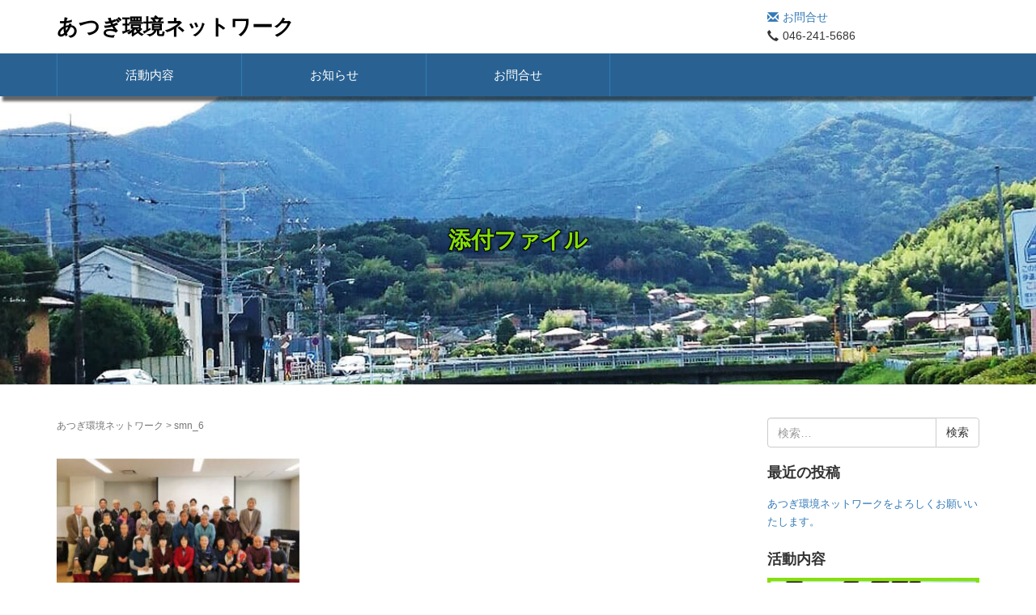

--- FILE ---
content_type: text/html; charset=UTF-8
request_url: https://atsugikankyonet.com/shiminhatsuden/smn_6/
body_size: 9536
content:
<!DOCTYPE html>
<html dir="ltr" lang="ja" prefix="og: https://ogp.me/ns#">
<head prefix="og: http://ogp.me/ns# fb: http://ogp.me/ns/fb# article: http://ogp.me/ns/article#">
<meta charset="UTF-8">
<meta name="viewport" content="width=device-width, initial-scale=1.0, maximum-scale=1.0, user-scalable=0" />
<meta name="format-detection" content="telephone=no">
<link rel="pingback" href="https://atsugikankyonet.com/xmlrpc.php" />
<!--[if lt IE 9]>
	<script src="https://atsugikankyonet.com/wp-content/themes/habakiri/js/html5shiv.min.js"></script>
	<![endif]-->
<title>smn_6 | あつぎ環境ネットワーク</title>
	<style>img:is([sizes="auto" i], [sizes^="auto," i]) { contain-intrinsic-size: 3000px 1500px }</style>
	
		<!-- All in One SEO 4.9.0 - aioseo.com -->
	<meta name="robots" content="max-image-preview:large" />
	<link rel="canonical" href="https://atsugikankyonet.com/shiminhatsuden/smn_6/" />
	<meta name="generator" content="All in One SEO (AIOSEO) 4.9.0" />
		<meta property="og:locale" content="ja_JP" />
		<meta property="og:site_name" content="あつぎ環境ネットワーク | あつぎ環境ネットワーク" />
		<meta property="og:type" content="article" />
		<meta property="og:title" content="smn_6 | あつぎ環境ネットワーク" />
		<meta property="og:url" content="https://atsugikankyonet.com/shiminhatsuden/smn_6/" />
		<meta property="article:published_time" content="2019-02-10T06:50:18+00:00" />
		<meta property="article:modified_time" content="2019-02-10T06:50:18+00:00" />
		<meta name="twitter:card" content="summary" />
		<meta name="twitter:title" content="smn_6 | あつぎ環境ネットワーク" />
		<script type="application/ld+json" class="aioseo-schema">
			{"@context":"https:\/\/schema.org","@graph":[{"@type":"BreadcrumbList","@id":"https:\/\/atsugikankyonet.com\/shiminhatsuden\/smn_6\/#breadcrumblist","itemListElement":[{"@type":"ListItem","@id":"https:\/\/atsugikankyonet.com#listItem","position":1,"name":"\u30db\u30fc\u30e0","item":"https:\/\/atsugikankyonet.com","nextItem":{"@type":"ListItem","@id":"https:\/\/atsugikankyonet.com\/shiminhatsuden\/smn_6\/#listItem","name":"smn_6"}},{"@type":"ListItem","@id":"https:\/\/atsugikankyonet.com\/shiminhatsuden\/smn_6\/#listItem","position":2,"name":"smn_6","previousItem":{"@type":"ListItem","@id":"https:\/\/atsugikankyonet.com#listItem","name":"\u30db\u30fc\u30e0"}}]},{"@type":"ItemPage","@id":"https:\/\/atsugikankyonet.com\/shiminhatsuden\/smn_6\/#itempage","url":"https:\/\/atsugikankyonet.com\/shiminhatsuden\/smn_6\/","name":"smn_6 | \u3042\u3064\u304e\u74b0\u5883\u30cd\u30c3\u30c8\u30ef\u30fc\u30af","inLanguage":"ja","isPartOf":{"@id":"https:\/\/atsugikankyonet.com\/#website"},"breadcrumb":{"@id":"https:\/\/atsugikankyonet.com\/shiminhatsuden\/smn_6\/#breadcrumblist"},"author":{"@id":"https:\/\/atsugikankyonet.com\/author\/ochiaikoshun0110\/#author"},"creator":{"@id":"https:\/\/atsugikankyonet.com\/author\/ochiaikoshun0110\/#author"},"datePublished":"2019-02-10T15:50:18+09:00","dateModified":"2019-02-10T15:50:18+09:00"},{"@type":"Organization","@id":"https:\/\/atsugikankyonet.com\/#organization","name":"\u3042\u3064\u304e\u74b0\u5883\u30cd\u30c3\u30c8\u30ef\u30fc\u30af","description":"\u3042\u3064\u304e\u74b0\u5883\u30cd\u30c3\u30c8\u30ef\u30fc\u30af","url":"https:\/\/atsugikankyonet.com\/"},{"@type":"Person","@id":"https:\/\/atsugikankyonet.com\/author\/ochiaikoshun0110\/#author","url":"https:\/\/atsugikankyonet.com\/author\/ochiaikoshun0110\/","name":"ochiaikoshun0110","image":{"@type":"ImageObject","@id":"https:\/\/atsugikankyonet.com\/shiminhatsuden\/smn_6\/#authorImage","url":"https:\/\/secure.gravatar.com\/avatar\/5f938aeda9928f298714bc32b04c73032ac59c89c79d7cbf3490f83bdc8e365a?s=96&d=mm&r=g","width":96,"height":96,"caption":"ochiaikoshun0110"}},{"@type":"WebSite","@id":"https:\/\/atsugikankyonet.com\/#website","url":"https:\/\/atsugikankyonet.com\/","name":"\u3042\u3064\u304e\u74b0\u5883\u30cd\u30c3\u30c8\u30ef\u30fc\u30af","description":"\u3042\u3064\u304e\u74b0\u5883\u30cd\u30c3\u30c8\u30ef\u30fc\u30af","inLanguage":"ja","publisher":{"@id":"https:\/\/atsugikankyonet.com\/#organization"}}]}
		</script>
		<!-- All in One SEO -->

<link rel="alternate" type="application/rss+xml" title="あつぎ環境ネットワーク &raquo; フィード" href="https://atsugikankyonet.com/feed/" />
<link rel="alternate" type="application/rss+xml" title="あつぎ環境ネットワーク &raquo; コメントフィード" href="https://atsugikankyonet.com/comments/feed/" />
<script type="text/javascript">
/* <![CDATA[ */
window._wpemojiSettings = {"baseUrl":"https:\/\/s.w.org\/images\/core\/emoji\/16.0.1\/72x72\/","ext":".png","svgUrl":"https:\/\/s.w.org\/images\/core\/emoji\/16.0.1\/svg\/","svgExt":".svg","source":{"concatemoji":"https:\/\/atsugikankyonet.com\/wp-includes\/js\/wp-emoji-release.min.js?ver=6.8.3"}};
/*! This file is auto-generated */
!function(s,n){var o,i,e;function c(e){try{var t={supportTests:e,timestamp:(new Date).valueOf()};sessionStorage.setItem(o,JSON.stringify(t))}catch(e){}}function p(e,t,n){e.clearRect(0,0,e.canvas.width,e.canvas.height),e.fillText(t,0,0);var t=new Uint32Array(e.getImageData(0,0,e.canvas.width,e.canvas.height).data),a=(e.clearRect(0,0,e.canvas.width,e.canvas.height),e.fillText(n,0,0),new Uint32Array(e.getImageData(0,0,e.canvas.width,e.canvas.height).data));return t.every(function(e,t){return e===a[t]})}function u(e,t){e.clearRect(0,0,e.canvas.width,e.canvas.height),e.fillText(t,0,0);for(var n=e.getImageData(16,16,1,1),a=0;a<n.data.length;a++)if(0!==n.data[a])return!1;return!0}function f(e,t,n,a){switch(t){case"flag":return n(e,"\ud83c\udff3\ufe0f\u200d\u26a7\ufe0f","\ud83c\udff3\ufe0f\u200b\u26a7\ufe0f")?!1:!n(e,"\ud83c\udde8\ud83c\uddf6","\ud83c\udde8\u200b\ud83c\uddf6")&&!n(e,"\ud83c\udff4\udb40\udc67\udb40\udc62\udb40\udc65\udb40\udc6e\udb40\udc67\udb40\udc7f","\ud83c\udff4\u200b\udb40\udc67\u200b\udb40\udc62\u200b\udb40\udc65\u200b\udb40\udc6e\u200b\udb40\udc67\u200b\udb40\udc7f");case"emoji":return!a(e,"\ud83e\udedf")}return!1}function g(e,t,n,a){var r="undefined"!=typeof WorkerGlobalScope&&self instanceof WorkerGlobalScope?new OffscreenCanvas(300,150):s.createElement("canvas"),o=r.getContext("2d",{willReadFrequently:!0}),i=(o.textBaseline="top",o.font="600 32px Arial",{});return e.forEach(function(e){i[e]=t(o,e,n,a)}),i}function t(e){var t=s.createElement("script");t.src=e,t.defer=!0,s.head.appendChild(t)}"undefined"!=typeof Promise&&(o="wpEmojiSettingsSupports",i=["flag","emoji"],n.supports={everything:!0,everythingExceptFlag:!0},e=new Promise(function(e){s.addEventListener("DOMContentLoaded",e,{once:!0})}),new Promise(function(t){var n=function(){try{var e=JSON.parse(sessionStorage.getItem(o));if("object"==typeof e&&"number"==typeof e.timestamp&&(new Date).valueOf()<e.timestamp+604800&&"object"==typeof e.supportTests)return e.supportTests}catch(e){}return null}();if(!n){if("undefined"!=typeof Worker&&"undefined"!=typeof OffscreenCanvas&&"undefined"!=typeof URL&&URL.createObjectURL&&"undefined"!=typeof Blob)try{var e="postMessage("+g.toString()+"("+[JSON.stringify(i),f.toString(),p.toString(),u.toString()].join(",")+"));",a=new Blob([e],{type:"text/javascript"}),r=new Worker(URL.createObjectURL(a),{name:"wpTestEmojiSupports"});return void(r.onmessage=function(e){c(n=e.data),r.terminate(),t(n)})}catch(e){}c(n=g(i,f,p,u))}t(n)}).then(function(e){for(var t in e)n.supports[t]=e[t],n.supports.everything=n.supports.everything&&n.supports[t],"flag"!==t&&(n.supports.everythingExceptFlag=n.supports.everythingExceptFlag&&n.supports[t]);n.supports.everythingExceptFlag=n.supports.everythingExceptFlag&&!n.supports.flag,n.DOMReady=!1,n.readyCallback=function(){n.DOMReady=!0}}).then(function(){return e}).then(function(){var e;n.supports.everything||(n.readyCallback(),(e=n.source||{}).concatemoji?t(e.concatemoji):e.wpemoji&&e.twemoji&&(t(e.twemoji),t(e.wpemoji)))}))}((window,document),window._wpemojiSettings);
/* ]]> */
</script>
<style id='wp-emoji-styles-inline-css' type='text/css'>

	img.wp-smiley, img.emoji {
		display: inline !important;
		border: none !important;
		box-shadow: none !important;
		height: 1em !important;
		width: 1em !important;
		margin: 0 0.07em !important;
		vertical-align: -0.1em !important;
		background: none !important;
		padding: 0 !important;
	}
</style>
<link rel='stylesheet' id='wp-block-library-css' href='https://atsugikankyonet.com/wp-includes/css/dist/block-library/style.min.css?ver=6.8.3' type='text/css' media='all' />
<style id='classic-theme-styles-inline-css' type='text/css'>
/*! This file is auto-generated */
.wp-block-button__link{color:#fff;background-color:#32373c;border-radius:9999px;box-shadow:none;text-decoration:none;padding:calc(.667em + 2px) calc(1.333em + 2px);font-size:1.125em}.wp-block-file__button{background:#32373c;color:#fff;text-decoration:none}
</style>
<link rel='stylesheet' id='aioseo/css/src/vue/standalone/blocks/table-of-contents/global.scss-css' href='https://atsugikankyonet.com/wp-content/plugins/all-in-one-seo-pack/dist/Lite/assets/css/table-of-contents/global.e90f6d47.css?ver=4.9.0' type='text/css' media='all' />
<style id='global-styles-inline-css' type='text/css'>
:root{--wp--preset--aspect-ratio--square: 1;--wp--preset--aspect-ratio--4-3: 4/3;--wp--preset--aspect-ratio--3-4: 3/4;--wp--preset--aspect-ratio--3-2: 3/2;--wp--preset--aspect-ratio--2-3: 2/3;--wp--preset--aspect-ratio--16-9: 16/9;--wp--preset--aspect-ratio--9-16: 9/16;--wp--preset--color--black: #000000;--wp--preset--color--cyan-bluish-gray: #abb8c3;--wp--preset--color--white: #ffffff;--wp--preset--color--pale-pink: #f78da7;--wp--preset--color--vivid-red: #cf2e2e;--wp--preset--color--luminous-vivid-orange: #ff6900;--wp--preset--color--luminous-vivid-amber: #fcb900;--wp--preset--color--light-green-cyan: #7bdcb5;--wp--preset--color--vivid-green-cyan: #00d084;--wp--preset--color--pale-cyan-blue: #8ed1fc;--wp--preset--color--vivid-cyan-blue: #0693e3;--wp--preset--color--vivid-purple: #9b51e0;--wp--preset--gradient--vivid-cyan-blue-to-vivid-purple: linear-gradient(135deg,rgba(6,147,227,1) 0%,rgb(155,81,224) 100%);--wp--preset--gradient--light-green-cyan-to-vivid-green-cyan: linear-gradient(135deg,rgb(122,220,180) 0%,rgb(0,208,130) 100%);--wp--preset--gradient--luminous-vivid-amber-to-luminous-vivid-orange: linear-gradient(135deg,rgba(252,185,0,1) 0%,rgba(255,105,0,1) 100%);--wp--preset--gradient--luminous-vivid-orange-to-vivid-red: linear-gradient(135deg,rgba(255,105,0,1) 0%,rgb(207,46,46) 100%);--wp--preset--gradient--very-light-gray-to-cyan-bluish-gray: linear-gradient(135deg,rgb(238,238,238) 0%,rgb(169,184,195) 100%);--wp--preset--gradient--cool-to-warm-spectrum: linear-gradient(135deg,rgb(74,234,220) 0%,rgb(151,120,209) 20%,rgb(207,42,186) 40%,rgb(238,44,130) 60%,rgb(251,105,98) 80%,rgb(254,248,76) 100%);--wp--preset--gradient--blush-light-purple: linear-gradient(135deg,rgb(255,206,236) 0%,rgb(152,150,240) 100%);--wp--preset--gradient--blush-bordeaux: linear-gradient(135deg,rgb(254,205,165) 0%,rgb(254,45,45) 50%,rgb(107,0,62) 100%);--wp--preset--gradient--luminous-dusk: linear-gradient(135deg,rgb(255,203,112) 0%,rgb(199,81,192) 50%,rgb(65,88,208) 100%);--wp--preset--gradient--pale-ocean: linear-gradient(135deg,rgb(255,245,203) 0%,rgb(182,227,212) 50%,rgb(51,167,181) 100%);--wp--preset--gradient--electric-grass: linear-gradient(135deg,rgb(202,248,128) 0%,rgb(113,206,126) 100%);--wp--preset--gradient--midnight: linear-gradient(135deg,rgb(2,3,129) 0%,rgb(40,116,252) 100%);--wp--preset--font-size--small: 13px;--wp--preset--font-size--medium: 20px;--wp--preset--font-size--large: 36px;--wp--preset--font-size--x-large: 42px;--wp--preset--spacing--20: 0.44rem;--wp--preset--spacing--30: 0.67rem;--wp--preset--spacing--40: 1rem;--wp--preset--spacing--50: 1.5rem;--wp--preset--spacing--60: 2.25rem;--wp--preset--spacing--70: 3.38rem;--wp--preset--spacing--80: 5.06rem;--wp--preset--shadow--natural: 6px 6px 9px rgba(0, 0, 0, 0.2);--wp--preset--shadow--deep: 12px 12px 50px rgba(0, 0, 0, 0.4);--wp--preset--shadow--sharp: 6px 6px 0px rgba(0, 0, 0, 0.2);--wp--preset--shadow--outlined: 6px 6px 0px -3px rgba(255, 255, 255, 1), 6px 6px rgba(0, 0, 0, 1);--wp--preset--shadow--crisp: 6px 6px 0px rgba(0, 0, 0, 1);}:where(.is-layout-flex){gap: 0.5em;}:where(.is-layout-grid){gap: 0.5em;}body .is-layout-flex{display: flex;}.is-layout-flex{flex-wrap: wrap;align-items: center;}.is-layout-flex > :is(*, div){margin: 0;}body .is-layout-grid{display: grid;}.is-layout-grid > :is(*, div){margin: 0;}:where(.wp-block-columns.is-layout-flex){gap: 2em;}:where(.wp-block-columns.is-layout-grid){gap: 2em;}:where(.wp-block-post-template.is-layout-flex){gap: 1.25em;}:where(.wp-block-post-template.is-layout-grid){gap: 1.25em;}.has-black-color{color: var(--wp--preset--color--black) !important;}.has-cyan-bluish-gray-color{color: var(--wp--preset--color--cyan-bluish-gray) !important;}.has-white-color{color: var(--wp--preset--color--white) !important;}.has-pale-pink-color{color: var(--wp--preset--color--pale-pink) !important;}.has-vivid-red-color{color: var(--wp--preset--color--vivid-red) !important;}.has-luminous-vivid-orange-color{color: var(--wp--preset--color--luminous-vivid-orange) !important;}.has-luminous-vivid-amber-color{color: var(--wp--preset--color--luminous-vivid-amber) !important;}.has-light-green-cyan-color{color: var(--wp--preset--color--light-green-cyan) !important;}.has-vivid-green-cyan-color{color: var(--wp--preset--color--vivid-green-cyan) !important;}.has-pale-cyan-blue-color{color: var(--wp--preset--color--pale-cyan-blue) !important;}.has-vivid-cyan-blue-color{color: var(--wp--preset--color--vivid-cyan-blue) !important;}.has-vivid-purple-color{color: var(--wp--preset--color--vivid-purple) !important;}.has-black-background-color{background-color: var(--wp--preset--color--black) !important;}.has-cyan-bluish-gray-background-color{background-color: var(--wp--preset--color--cyan-bluish-gray) !important;}.has-white-background-color{background-color: var(--wp--preset--color--white) !important;}.has-pale-pink-background-color{background-color: var(--wp--preset--color--pale-pink) !important;}.has-vivid-red-background-color{background-color: var(--wp--preset--color--vivid-red) !important;}.has-luminous-vivid-orange-background-color{background-color: var(--wp--preset--color--luminous-vivid-orange) !important;}.has-luminous-vivid-amber-background-color{background-color: var(--wp--preset--color--luminous-vivid-amber) !important;}.has-light-green-cyan-background-color{background-color: var(--wp--preset--color--light-green-cyan) !important;}.has-vivid-green-cyan-background-color{background-color: var(--wp--preset--color--vivid-green-cyan) !important;}.has-pale-cyan-blue-background-color{background-color: var(--wp--preset--color--pale-cyan-blue) !important;}.has-vivid-cyan-blue-background-color{background-color: var(--wp--preset--color--vivid-cyan-blue) !important;}.has-vivid-purple-background-color{background-color: var(--wp--preset--color--vivid-purple) !important;}.has-black-border-color{border-color: var(--wp--preset--color--black) !important;}.has-cyan-bluish-gray-border-color{border-color: var(--wp--preset--color--cyan-bluish-gray) !important;}.has-white-border-color{border-color: var(--wp--preset--color--white) !important;}.has-pale-pink-border-color{border-color: var(--wp--preset--color--pale-pink) !important;}.has-vivid-red-border-color{border-color: var(--wp--preset--color--vivid-red) !important;}.has-luminous-vivid-orange-border-color{border-color: var(--wp--preset--color--luminous-vivid-orange) !important;}.has-luminous-vivid-amber-border-color{border-color: var(--wp--preset--color--luminous-vivid-amber) !important;}.has-light-green-cyan-border-color{border-color: var(--wp--preset--color--light-green-cyan) !important;}.has-vivid-green-cyan-border-color{border-color: var(--wp--preset--color--vivid-green-cyan) !important;}.has-pale-cyan-blue-border-color{border-color: var(--wp--preset--color--pale-cyan-blue) !important;}.has-vivid-cyan-blue-border-color{border-color: var(--wp--preset--color--vivid-cyan-blue) !important;}.has-vivid-purple-border-color{border-color: var(--wp--preset--color--vivid-purple) !important;}.has-vivid-cyan-blue-to-vivid-purple-gradient-background{background: var(--wp--preset--gradient--vivid-cyan-blue-to-vivid-purple) !important;}.has-light-green-cyan-to-vivid-green-cyan-gradient-background{background: var(--wp--preset--gradient--light-green-cyan-to-vivid-green-cyan) !important;}.has-luminous-vivid-amber-to-luminous-vivid-orange-gradient-background{background: var(--wp--preset--gradient--luminous-vivid-amber-to-luminous-vivid-orange) !important;}.has-luminous-vivid-orange-to-vivid-red-gradient-background{background: var(--wp--preset--gradient--luminous-vivid-orange-to-vivid-red) !important;}.has-very-light-gray-to-cyan-bluish-gray-gradient-background{background: var(--wp--preset--gradient--very-light-gray-to-cyan-bluish-gray) !important;}.has-cool-to-warm-spectrum-gradient-background{background: var(--wp--preset--gradient--cool-to-warm-spectrum) !important;}.has-blush-light-purple-gradient-background{background: var(--wp--preset--gradient--blush-light-purple) !important;}.has-blush-bordeaux-gradient-background{background: var(--wp--preset--gradient--blush-bordeaux) !important;}.has-luminous-dusk-gradient-background{background: var(--wp--preset--gradient--luminous-dusk) !important;}.has-pale-ocean-gradient-background{background: var(--wp--preset--gradient--pale-ocean) !important;}.has-electric-grass-gradient-background{background: var(--wp--preset--gradient--electric-grass) !important;}.has-midnight-gradient-background{background: var(--wp--preset--gradient--midnight) !important;}.has-small-font-size{font-size: var(--wp--preset--font-size--small) !important;}.has-medium-font-size{font-size: var(--wp--preset--font-size--medium) !important;}.has-large-font-size{font-size: var(--wp--preset--font-size--large) !important;}.has-x-large-font-size{font-size: var(--wp--preset--font-size--x-large) !important;}
:where(.wp-block-post-template.is-layout-flex){gap: 1.25em;}:where(.wp-block-post-template.is-layout-grid){gap: 1.25em;}
:where(.wp-block-columns.is-layout-flex){gap: 2em;}:where(.wp-block-columns.is-layout-grid){gap: 2em;}
:root :where(.wp-block-pullquote){font-size: 1.5em;line-height: 1.6;}
</style>
<link rel='stylesheet' id='contact-form-7-css' href='https://atsugikankyonet.com/wp-content/plugins/contact-form-7/includes/css/styles.css?ver=6.1.3' type='text/css' media='all' />
<link rel='stylesheet' id='habakiri-assets-css' href='https://atsugikankyonet.com/wp-content/themes/habakiri/css/assets.min.css?ver=1.0.0' type='text/css' media='all' />
<link rel='stylesheet' id='habakiri-css' href='https://atsugikankyonet.com/wp-content/themes/habakiri/style.min.css?ver=20180806132657' type='text/css' media='all' />
<link rel='stylesheet' id='habakiri-child-css' href='https://atsugikankyonet.com/wp-content/themes/habakiri-child/style.css?ver=20180806132657' type='text/css' media='all' />
<script type="text/javascript" src="https://atsugikankyonet.com/wp-includes/js/jquery/jquery.min.js?ver=3.7.1" id="jquery-core-js"></script>
<script type="text/javascript" src="https://atsugikankyonet.com/wp-includes/js/jquery/jquery-migrate.min.js?ver=3.4.1" id="jquery-migrate-js"></script>
<link rel="https://api.w.org/" href="https://atsugikankyonet.com/wp-json/" /><link rel="alternate" title="JSON" type="application/json" href="https://atsugikankyonet.com/wp-json/wp/v2/media/924" /><link rel="EditURI" type="application/rsd+xml" title="RSD" href="https://atsugikankyonet.com/xmlrpc.php?rsd" />
<meta name="generator" content="WordPress 6.8.3" />
<link rel='shortlink' href='https://atsugikankyonet.com/?p=924' />
<link rel="alternate" title="oEmbed (JSON)" type="application/json+oembed" href="https://atsugikankyonet.com/wp-json/oembed/1.0/embed?url=https%3A%2F%2Fatsugikankyonet.com%2Fshiminhatsuden%2Fsmn_6%2F" />
<link rel="alternate" title="oEmbed (XML)" type="text/xml+oembed" href="https://atsugikankyonet.com/wp-json/oembed/1.0/embed?url=https%3A%2F%2Fatsugikankyonet.com%2Fshiminhatsuden%2Fsmn_6%2F&#038;format=xml" />
		<style>
		/* Safari 6.1+ (10.0 is the latest version of Safari at this time) */
		@media (max-width: 991px) and (min-color-index: 0) and (-webkit-min-device-pixel-ratio: 0) { @media () {
			display: block !important;
			.header__col {
				width: 100%;
			}
		}}
		</style>
		<style>a{color:#337ab7}a:focus,a:active,a:hover{color:#23527c}.site-branding a{color:#000}.responsive-nav a{color:#ffffff;font-size:15px}.responsive-nav a small{color:#777777;font-size:10px}.responsive-nav a:hover small,.responsive-nav a:active small,.responsive-nav .current-menu-item small,.responsive-nav .current-menu-ancestor small,.responsive-nav .current-menu-parent small,.responsive-nav .current_page_item small,.responsive-nav .current_page_parent small{color:#777}.responsive-nav .menu>.menu-item>a,.header--transparency.header--fixed--is_scrolled .responsive-nav .menu>.menu-item>a{background-color:#296292;padding:14px 15px}.responsive-nav .menu>.menu-item>a:hover,.responsive-nav .menu>.menu-item>a:active,.responsive-nav .menu>.current-menu-item>a,.responsive-nav .menu>.current-menu-ancestor>a,.responsive-nav .menu>.current-menu-parent>a,.responsive-nav .menu>.current_page_item>a,.responsive-nav .menu>.current_page_parent>a,.header--transparency.header--fixed--is_scrolled .responsive-nav .menu>.menu-item>a:hover,.header--transparency.header--fixed--is_scrolled .responsive-nav .menu>.menu-item>a:active,.header--transparency.header--fixed--is_scrolled .responsive-nav .menu>.current-menu-item>a,.header--transparency.header--fixed--is_scrolled .responsive-nav .menu>.current-menu-ancestor>a,.header--transparency.header--fixed--is_scrolled .responsive-nav .menu>.current-menu-parent>a,.header--transparency.header--fixed--is_scrolled .responsive-nav .menu>.current_page_item>a,.header--transparency.header--fixed--is_scrolled .responsive-nav .menu>.current_page_parent>a{background-color:#337ab7;color:#fff100}.responsive-nav .sub-menu a{background-color:#296292;color:#ffffff}.responsive-nav .sub-menu a:hover,.responsive-nav .sub-menu a:active,.responsive-nav .sub-menu .current-menu-item a,.responsive-nav .sub-menu .current-menu-ancestor a,.responsive-nav .sub-menu .current-menu-parent a,.responsive-nav .sub-menu .current_page_item a,.responsive-nav .sub-menu .current_page_parent a{background-color:#337ab7;color:#fff100}.off-canvas-nav{font-size:12px}.responsive-nav,.header--transparency.header--fixed--is_scrolled .responsive-nav{background-color:#296292}#responsive-btn{background-color:transparent;border-color:#eee;color:#000}#responsive-btn:hover{background-color:#f5f5f5;border-color:#eee;color:#000}.habakiri-slider__transparent-layer{background-color:rgba( 0,0,0, 0.1 )}.page-header{background-color:#222;color:#fff}.pagination>li>a{color:#337ab7}.pagination>li>span{background-color:#337ab7;border-color:#337ab7}.pagination>li>a:focus,.pagination>li>a:hover,.pagination>li>span:focus,.pagination>li>span:hover{color:#23527c}.header{background-color:#fff}.header--transparency.header--fixed--is_scrolled{background-color:#fff !important}.footer{background-color:#337ab7}.footer-widget-area a{color:#ffffff}.footer-widget-area,.footer-widget-area .widget_calendar #wp-calendar caption{color:#ffffff}.footer-widget-area .widget_calendar #wp-calendar,.footer-widget-area .widget_calendar #wp-calendar *{border-color:#ffffff}@media(min-width:992px){.responsive-nav{display:block}.off-canvas-nav,#responsive-btn{display:none !important}.header--2row{padding-bottom:0}.header--2row .header__col,.header--center .header__col{display:block}.header--2row .responsive-nav,.header--center .responsive-nav{margin-right:-1000px;margin-left:-1000px;padding-right:1000px;padding-left:1000px}.header--center .site-branding{text-align:center}}</style></head>
<body class="attachment wp-singular attachment-template-default attachmentid-924 attachment-jpeg wp-theme-habakiri wp-child-theme-habakiri-child">
<div id="container">
<header id="header" class="header header--2row header--fixed">
    <div class="container">
    <div class="row header__content">
      <div class="col-xs-10 col-md-12 header__col">
        <div class ="row">
          <div class="col-md-9 col-sm-12">
            
<div class="site-branding">
	<h1 class="site-branding__heading">
		<a href="https://atsugikankyonet.com/" rel="home">あつぎ環境ネットワーク</a>	</h1>
<!-- end .site-branding --></div>
          </div>
          <div class="col-md-3 col-sm-12">
            <div class ="top-right-area">
				<div class ="mail-area"><a href="https://studiotoks.com/contact/"><span class="glyphicon glyphicon-envelope"></span>お問合せ</a></div>
              <div class="tel-number"><span class="glyphicon glyphicon-earphone"></span>046-241-5686</div>
              
              <!-- end .top-right-area --></div>
          </div>
        </div>
        <!-- end .header__col --></div>
      <div class="col-xs-2 col-md-12 header__col global-nav-wrapper clearfix">
        
<nav class="global-nav js-responsive-nav nav--hide" role="navigation">
	<div class="menu-%e3%82%b0%e3%83%ad%e3%83%bc%e3%83%90%e3%83%ab%e3%83%a1%e3%83%8b%e3%83%a5%e3%83%bc-container"><ul id="menu-%e3%82%b0%e3%83%ad%e3%83%bc%e3%83%90%e3%83%ab%e3%83%a1%e3%83%8b%e3%83%a5%e3%83%bc" class="menu"><li id="menu-item-766" class="menu-item menu-item-type-post_type menu-item-object-page menu-item-has-children menu-item-766"><a href="https://atsugikankyonet.com/katsudounaiyou/">活動内容</a>
<ul class="sub-menu">
	<li id="menu-item-797" class="menu-item menu-item-type-post_type menu-item-object-page menu-item-797"><a href="https://atsugikankyonet.com/kankyoshimin/">あつぎ環境市民の会</a></li>
	<li id="menu-item-796" class="menu-item menu-item-type-post_type menu-item-object-page menu-item-has-children menu-item-796"><a href="https://atsugikankyonet.com/shiminhatsuden/">あつぎ市民発電所</a>
	<ul class="sub-menu">
		<li id="menu-item-1043" class="menu-item menu-item-type-post_type menu-item-object-page menu-item-1043"><a href="https://atsugikankyonet.com/atsugishiminhatsudensyoteikan/">あつぎ市民発電所定款および決算報告書</a></li>
	</ul>
</li>
	<li id="menu-item-795" class="menu-item menu-item-type-post_type menu-item-object-page menu-item-795"><a href="https://atsugikankyonet.com/uchukitchen/">宇宙キッチン～ソーラークッキングの会～</a></li>
	<li id="menu-item-794" class="menu-item menu-item-type-post_type menu-item-object-page menu-item-794"><a href="https://atsugikankyonet.com/nakusougenpatsu/">なくそう原発あつぎの会</a></li>
	<li id="menu-item-793" class="menu-item menu-item-type-post_type menu-item-object-page menu-item-793"><a href="https://atsugikankyonet.com/eco_up_atsugi/">エコ・アップ・あつぎ</a></li>
</ul>
</li>
<li id="menu-item-756" class="menu-item menu-item-type-post_type menu-item-object-page menu-item-756"><a href="https://atsugikankyonet.com/info/">お知らせ</a></li>
<li id="menu-item-755" class="menu-item menu-item-type-post_type menu-item-object-page menu-item-755"><a href="https://atsugikankyonet.com/contact/">お問合せ</a></li>
</ul></div><!-- end .global-nav --></nav>
        <div id="responsive-btn"></div>
        <!-- end .header__col --></div>
      <!-- end .row --></div>
    <!-- end .container --></div>
    <!-- end #header --></header>
<div id="contents">

		<div class="page-header text-center page-header--has_background-image" style="background-image: url( https://atsugikankyonet.com/wp-content/uploads/2019/07/cropped-oyamaAtsugikankyoTop.jpg )">
			<div class="container">
				<h1 class="page-header__title ">
					添付ファイル				</h1>
							<!-- end .container --></div>
		<!-- end .page-header --></div>
		<div class="sub-page-contents">

	<div class="container">
		<div class="row">
			<div class="col-md-9">
				<main id="main" role="main">

					<div class="breadcrumbs"><a href="https://atsugikankyonet.com/">あつぎ環境ネットワーク</a> &gt; <strong>smn_6</strong></div>											<article class="article article--page post-924 attachment type-attachment status-inherit">
	<div class="entry">
						<div class="entry__content">
			<p class="attachment"><a href='https://atsugikankyonet.com/wp-content/uploads/2019/02/smn_6.jpg'><img fetchpriority="high" decoding="async" width="300" height="188" src="https://atsugikankyonet.com/wp-content/uploads/2019/02/smn_6-300x188.jpg" class="attachment-medium size-medium" alt="" srcset="https://atsugikankyonet.com/wp-content/uploads/2019/02/smn_6-300x188.jpg 300w, https://atsugikankyonet.com/wp-content/uploads/2019/02/smn_6-768x482.jpg 768w, https://atsugikankyonet.com/wp-content/uploads/2019/02/smn_6.jpg 890w" sizes="(max-width: 300px) 100vw, 300px" /></a></p>
		<!-- end .entry__content --></div>
			<!-- end .entry --></div>

		</article>
					
				<!-- end #main --></main>
			<!-- end .col-md-9 --></div>
			<div class="col-md-3">
				<aside id="sub">
	<div class="sidebar"><div id="search-2" class="widget sidebar-widget widget_search">

	<form role="search" method="get" class="search-form" action="https://atsugikankyonet.com/">
		<label class="screen-reader-text" for="s">検索:</label>
		<div class="input-group">
			<input type="search" class="form-control" placeholder="検索&hellip;" value="" name="s" title="検索:" />
			<span class="input-group-btn">
				<input type="submit" class="btn btn-default" value="検索" />
			</span>
		</div>
	</form>
</div>
		<div id="recent-posts-3" class="widget sidebar-widget widget_recent_entries">
		<h2 class="sidebar-widget__title h4">最近の投稿</h2>

		<ul>
											<li>
					<a href="https://atsugikankyonet.com/2018/03/16/startmysite/">あつぎ環境ネットワークをよろしくお願いいたします。</a>
									</li>
					</ul>

		</div><div id="media_image-3" class="widget sidebar-widget widget_media_image"><h2 class="sidebar-widget__title h4">活動内容</h2>
<a href="http://atsugikankyonet.com/katsudounaiyou/"><img width="300" height="78" src="https://atsugikankyonet.com/wp-content/uploads/2018/08/gyoumunaiyonew.jpg" class="image wp-image-812  attachment-full size-full" alt="" style="max-width: 100%; height: auto;" decoding="async" loading="lazy" /></a></div><div id="media_image-4" class="widget sidebar-widget widget_media_image"><h2 class="sidebar-widget__title h4">お問合せ</h2>
<a href="http://atsugikankyonet.com/contact/"><img width="300" height="78" src="https://atsugikankyonet.com/wp-content/uploads/2018/08/otoiawasenew-300x78.jpg" class="image wp-image-813  attachment-medium size-medium" alt="" style="max-width: 100%; height: auto;" decoding="async" loading="lazy" /></a></div></div><!-- #sub --></aside>
			<!-- end .col-md-3 --></div>
		<!-- end .row --></div>
	<!-- end .container --></div>

<!-- end .sub-page-contents --></div>
			<!-- end #contents --></div>
	<footer id="footer" class="footer">
				
				<div class="footer-widget-area">
			<div class="container">
				<div class="row">
					<div id="pages-2" class="col-md-3 widget footer-widget widget_pages"><h2 class="footer-widget__title">メニュー</h2>

			<ul>
				<li class="page_item page-item-775 current_page_ancestor current_page_parent"><a href="https://atsugikankyonet.com/shiminhatsuden/">あつぎ市民発電所</a></li>
<li class="page_item page-item-1021"><a href="https://atsugikankyonet.com/atsugishiminhatsudensyoteikan/">あつぎ市民発電所定款および決算報告書</a></li>
<li class="page_item page-item-27"><a href="https://atsugikankyonet.com/">あつぎ環境ネットワーク</a></li>
<li class="page_item page-item-773"><a href="https://atsugikankyonet.com/kankyoshimin/">あつぎ環境市民の会</a></li>
<li class="page_item page-item-782"><a href="https://atsugikankyonet.com/eco_up_atsugi/">エコ・アップ・あつぎ</a></li>
<li class="page_item page-item-780"><a href="https://atsugikankyonet.com/nakusougenpatsu/">なくそう原発あつぎの会</a></li>
<li class="page_item page-item-778"><a href="https://atsugikankyonet.com/uchukitchen/">宇宙キッチン～ソーラークッキングの会～</a></li>
<li class="page_item page-item-764"><a href="https://atsugikankyonet.com/katsudounaiyou/">活動内容</a></li>
<li class="page_item page-item-44"><a href="https://atsugikankyonet.com/info/">お知らせ</a></li>
<li class="page_item page-item-49"><a href="https://atsugikankyonet.com/contact/">お問合せ</a></li>
			</ul>

			</div>
		<div id="recent-posts-2" class="col-md-3 widget footer-widget widget_recent_entries">
		<h2 class="footer-widget__title">最新情報</h2>

		<ul>
											<li>
					<a href="https://atsugikankyonet.com/2018/03/16/startmysite/">あつぎ環境ネットワークをよろしくお願いいたします。</a>
									</li>
					</ul>

		</div><div id="text-3" class="col-md-3 widget footer-widget widget_text"><h2 class="footer-widget__title">住所</h2>
			<div class="textwidget"><p>神奈川県厚木市宮の里1-9-7</p>
<p>TEL:046-241-5686</p>
</div>
		</div><div id="text-5" class="col-md-3 widget footer-widget widget_text"><h2 class="footer-widget__title">外部リンク</h2>
			<div class="textwidget"><p><a href="https://studiotoks.com/" target="_blank" rel="noopener"><strong>スタジオ・トークス</strong></a></p>
</div>
		</div>				<!-- end .row --></div>
			<!-- end .container --></div>
		<!-- end .footer-widget-area --></div>
		
		
		<div class="copyright">
			<div class="container">
				©スタジオトークス			<!-- end .container --></div>
		<!-- end .copyright --></div>
			<!-- end #footer --></footer>
<!-- end #container --></div>
<script type="speculationrules">
{"prefetch":[{"source":"document","where":{"and":[{"href_matches":"\/*"},{"not":{"href_matches":["\/wp-*.php","\/wp-admin\/*","\/wp-content\/uploads\/*","\/wp-content\/*","\/wp-content\/plugins\/*","\/wp-content\/themes\/habakiri-child\/*","\/wp-content\/themes\/habakiri\/*","\/*\\?(.+)"]}},{"not":{"selector_matches":"a[rel~=\"nofollow\"]"}},{"not":{"selector_matches":".no-prefetch, .no-prefetch a"}}]},"eagerness":"conservative"}]}
</script>
		<script>
		jQuery( function( $ ) {
			$( '.js-responsive-nav' ).responsive_nav( {
				direction: 'right'
			} );
		} );
		</script>
		<script type="module"  src="https://atsugikankyonet.com/wp-content/plugins/all-in-one-seo-pack/dist/Lite/assets/table-of-contents.95d0dfce.js?ver=4.9.0" id="aioseo/js/src/vue/standalone/blocks/table-of-contents/frontend.js-js"></script>
<script type="text/javascript" src="https://atsugikankyonet.com/wp-includes/js/dist/hooks.min.js?ver=4d63a3d491d11ffd8ac6" id="wp-hooks-js"></script>
<script type="text/javascript" src="https://atsugikankyonet.com/wp-includes/js/dist/i18n.min.js?ver=5e580eb46a90c2b997e6" id="wp-i18n-js"></script>
<script type="text/javascript" id="wp-i18n-js-after">
/* <![CDATA[ */
wp.i18n.setLocaleData( { 'text direction\u0004ltr': [ 'ltr' ] } );
/* ]]> */
</script>
<script type="text/javascript" src="https://atsugikankyonet.com/wp-content/plugins/contact-form-7/includes/swv/js/index.js?ver=6.1.3" id="swv-js"></script>
<script type="text/javascript" id="contact-form-7-js-translations">
/* <![CDATA[ */
( function( domain, translations ) {
	var localeData = translations.locale_data[ domain ] || translations.locale_data.messages;
	localeData[""].domain = domain;
	wp.i18n.setLocaleData( localeData, domain );
} )( "contact-form-7", {"translation-revision-date":"2025-10-29 09:23:50+0000","generator":"GlotPress\/4.0.3","domain":"messages","locale_data":{"messages":{"":{"domain":"messages","plural-forms":"nplurals=1; plural=0;","lang":"ja_JP"},"This contact form is placed in the wrong place.":["\u3053\u306e\u30b3\u30f3\u30bf\u30af\u30c8\u30d5\u30a9\u30fc\u30e0\u306f\u9593\u9055\u3063\u305f\u4f4d\u7f6e\u306b\u7f6e\u304b\u308c\u3066\u3044\u307e\u3059\u3002"],"Error:":["\u30a8\u30e9\u30fc:"]}},"comment":{"reference":"includes\/js\/index.js"}} );
/* ]]> */
</script>
<script type="text/javascript" id="contact-form-7-js-before">
/* <![CDATA[ */
var wpcf7 = {
    "api": {
        "root": "https:\/\/atsugikankyonet.com\/wp-json\/",
        "namespace": "contact-form-7\/v1"
    }
};
/* ]]> */
</script>
<script type="text/javascript" src="https://atsugikankyonet.com/wp-content/plugins/contact-form-7/includes/js/index.js?ver=6.1.3" id="contact-form-7-js"></script>
<script type="text/javascript" src="https://atsugikankyonet.com/wp-content/themes/habakiri/js/app.min.js?ver=1.0.0" id="habakiri-js"></script>
</body>
</html>


--- FILE ---
content_type: text/css
request_url: https://atsugikankyonet.com/wp-content/themes/habakiri-child/style.css?ver=20180806132657
body_size: 1397
content:
/* CSS Document */

/*
Theme Name: habakiri-child
Theme URI: http://2inc.org ( テーマのURL )
Description: Habakiri の子テーマです ( テーマの説明 )
Author: Takashi Kitajima ( 作者名 )
Author URI: http://2inc.org ( 作者のURL )
Version: 1.0.0
License: GNU General Public License
License URI: https://www.gnu.org/licenses/gpl-2.0.html
Template: habakiri
*/

/*アイコンの位置修正*/
.finger .glyphicon-hand-right {
	font-size:18px;
	position: relative;
	top:2px;
	padding-right:5px;
}
.finger_2 .glyphicon-hand-right {
	font-size:18px;
	position: relative;
	top:2px;
	padding-right:5px;
}
.mail-area .glyphicon-envelope {
	position: relative;
	top:2px;
	padding-right:5px;
}
.tel-number .glyphicon-earphone {
	position: relative;
	top:2px;
	padding-right:5px;
}
.toks_h3 .glyphicon-envelope {
	font-size:24px;
	position: relative;
	top:2px;
	padding-right:5px;
}
/*アイコンの位置修正*/
/*トップページヘッダー*/

.header--fixed, .header.header--fixed--is_scrolled {
	box-shadow: 0px 9px 3px -3px rgba(0,0,0,0.6);
	-webkit-box-shadow: 0px 9px 3px -3px rgba(0,0,0,0.6);
	-moz-box-shadow: 0px 9px 3px -3px rgba(0,0,0,0.6);
}
.top-right-area {
	padding-top:10px;
}
 @media screen and (max-width: 991px) {
.top-right-area {
	padding-top:0px;
	padding-bottom:10px;
}
}
/*トップページヘッダー*/



/*スライドショーとヘッダー文字*/
.habakiri-slider__item-content {
	color:#0f0901;
	font-weight:bold;
	text-shadow: #fff 0 0 5px;
	font-size:25px;
	text-align:center;
}
@media screen and (min-width: 320px) {
.habakiri-slider__item-content {
	font-size:14px;
}
}
@media screen and (min-width: 768px) {
.habakiri-slider__item-content {
	font-size:20px;
}
}
.page-header__title {
	color:#86E00B;
	text-shadow: 
 1px 1px 1px #000, 1px -1px 1px #000, -1px 1px 1px #000, -1px -1px 1px #000;
}



/*スライドショーとヘッダー文字*/



/*ブレークポイントごとの文字の修正*/

@media screen and (min-width: 320px) {
h2 {
	font-size:20px;
}
h3 {
	font-size:14px;
}
}
 @media screen and (min-width: 768px) {
h2 {
	font-size:24px;
}
h3 {
	font-size:20px;
}
}
/*ブレークポイントごとの文字の修正*/


/*見出しの修正*/
.toks_head {
	margin-bottom:10px;
	border-bottom:1px solid #eee;
}
.toks_h3 {
	margin-top: 10px;
}
.toks_h3_info {
	margin-top: 10px;
}
/*見出しの修正*/
/*リンクの設定*/
a {
	cursor:pointer;
}
/*リンクの設定*/

/*フィンガーアイコン*/
.finger {
	margin-bottom:10px;
}
.finger_2 {
	margin-top:10px;
}
/*フィンガーアイコン*/

/*テーブル*/
.table {
	margin-bottom: 0px;
}
.tel {
	border-bottom:1px solid #dedede;
}
/*テーブル*/

/*トップページコンテンツ*/
#sampleContentA {
	padding-left:10px;
	padding-top:10px;
}
#sampleContentB {
	padding-left:10px;
	padding-top:10px;
}
#sampleContentC {
	padding-left:10px;
	padding-top:10px;
}
/*トップページコンテンツ*/

/*グローバルナビゲーション*/

@media screen and (min-width: 980px) {
.menu > li {
	border-left: 1px solid #337AB7;
	width:20%;
}
.menu > li:last-child {
	border-right: 1px solid #337AB7;
}
}
/*グローバルナビゲーション*/

/*contact7フォーム*/
.wpcf7 input[type="text"],
.wpcf7 input[type="email"],
.wpcf7 input[type="url"],
.wpcf7 textarea {
width: 100%;
padding:10px;
border-radius: 4px;
border: 1px solid #ddd;
}
/*contact7送信ボタン*/
.wpcf7-submit {
width:100%;
padding:15px;
border-radius:10px;
-webkit-border-radius: 10px;  
-moz-border-radius: 10px;
border: none;
box-shadow: 0 3px 0 #ddd;
background: #eee;
transition: 0.3s;
}
.wpcf7-submit:hover {
background: #ddd;
transform: translate3d(0px, 3px, 1px);
-webkit-transform: translate3d(0px, 3px, 1px);
-moz-transform: translate3d(0px, 3px, 1px);
}

label{
	width:100%;
}

.wpcf7-form-control.wpcf7-submit{
	background:#337ab7;
	color:#fff;
}

/*コピーライト修正*/

.copyright {
	background-color: #296292;
	color: #fff;
	padding: 15px 0;
	text-align: center;
}
/*コピーライト修正*/
